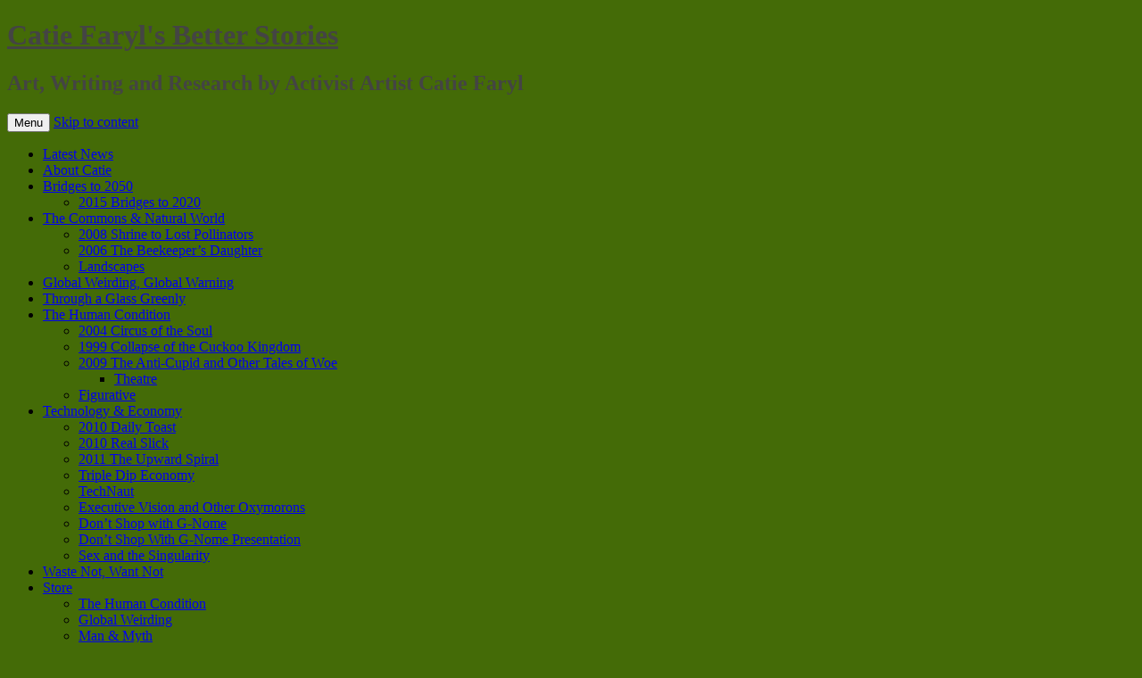

--- FILE ---
content_type: text/html; charset=UTF-8
request_url: https://www.catiefaryl.net/balance-art-card-deck-2/balance-deck-instructions/
body_size: 12409
content:
<!DOCTYPE html>
<!--[if IE 7]>
<html class="ie ie7" lang="en-US">
<![endif]-->
<!--[if IE 8]>
<html class="ie ie8" lang="en-US">
<![endif]-->
<!--[if !(IE 7) & !(IE 8)]><!-->
<html lang="en-US">
<!--<![endif]-->
<head>
<meta charset="UTF-8" />
<meta name="viewport" content="width=device-width, initial-scale=1.0" />
<title>Balance Deck instructions - Catie Faryl&#039;s Better Stories</title>
<link rel="profile" href="https://gmpg.org/xfn/11" />
<link rel="pingback" href="https://www.catiefaryl.net/xmlrpc.php">
<!--[if lt IE 9]>
<script src="https://www.catiefaryl.net/wp-content/themes/twentytwelve/js/html5.js?ver=3.7.0" type="text/javascript"></script>
<![endif]-->
<style>
#wpadminbar #wp-admin-bar-wccp_free_top_button .ab-icon:before {
	content: "\f160";
	color: #02CA02;
	top: 3px;
}
#wpadminbar #wp-admin-bar-wccp_free_top_button .ab-icon {
	transform: rotate(45deg);
}
</style>
<meta name='robots' content='index, follow, max-image-preview:large, max-snippet:-1, max-video-preview:-1' />
<!-- Jetpack Site Verification Tags -->
<meta name="google-site-verification" content="YpkJQNPCsJqqYS9xJzam2j6Rx9P4qwalqVBaKcVp2C4" />
<meta name="msvalidate.01" content="0D07C34C1AC20FC7776F3CE72326440C" />

	<!-- This site is optimized with the Yoast SEO plugin v26.8 - https://yoast.com/product/yoast-seo-wordpress/ -->
	<link rel="canonical" href="https://www.catiefaryl.net/balance-art-card-deck-2/balance-deck-instructions/" />
	<meta property="og:locale" content="en_US" />
	<meta property="og:type" content="article" />
	<meta property="og:title" content="Balance Deck instructions - Catie Faryl&#039;s Better Stories" />
	<meta property="og:description" content="Balance Deck instructions" />
	<meta property="og:url" content="https://www.catiefaryl.net/balance-art-card-deck-2/balance-deck-instructions/" />
	<meta property="og:site_name" content="Catie Faryl&#039;s Better Stories" />
	<meta property="og:image" content="https://www.catiefaryl.net/balance-art-card-deck-2/balance-deck-instructions" />
	<meta property="og:image:width" content="652" />
	<meta property="og:image:height" content="648" />
	<meta property="og:image:type" content="image/jpeg" />
	<meta name="twitter:card" content="summary_large_image" />
	<meta name="twitter:label1" content="Est. reading time" />
	<meta name="twitter:data1" content="1 minute" />
	<script type="application/ld+json" class="yoast-schema-graph">{"@context":"https://schema.org","@graph":[{"@type":"WebPage","@id":"https://www.catiefaryl.net/balance-art-card-deck-2/balance-deck-instructions/","url":"https://www.catiefaryl.net/balance-art-card-deck-2/balance-deck-instructions/","name":"Balance Deck instructions - Catie Faryl&#039;s Better Stories","isPartOf":{"@id":"https://www.catiefaryl.net/#website"},"primaryImageOfPage":{"@id":"https://www.catiefaryl.net/balance-art-card-deck-2/balance-deck-instructions/#primaryimage"},"image":{"@id":"https://www.catiefaryl.net/balance-art-card-deck-2/balance-deck-instructions/#primaryimage"},"thumbnailUrl":"https://www.catiefaryl.net/wp-content/uploads/2013/02/the-balance-deck.jpg","datePublished":"2013-02-07T07:40:51+00:00","breadcrumb":{"@id":"https://www.catiefaryl.net/balance-art-card-deck-2/balance-deck-instructions/#breadcrumb"},"inLanguage":"en-US","potentialAction":[{"@type":"ReadAction","target":["https://www.catiefaryl.net/balance-art-card-deck-2/balance-deck-instructions/"]}]},{"@type":"ImageObject","inLanguage":"en-US","@id":"https://www.catiefaryl.net/balance-art-card-deck-2/balance-deck-instructions/#primaryimage","url":"https://www.catiefaryl.net/wp-content/uploads/2013/02/the-balance-deck.jpg","contentUrl":"https://www.catiefaryl.net/wp-content/uploads/2013/02/the-balance-deck.jpg","width":652,"height":648,"caption":"Balance Deck instructions"},{"@type":"BreadcrumbList","@id":"https://www.catiefaryl.net/balance-art-card-deck-2/balance-deck-instructions/#breadcrumb","itemListElement":[{"@type":"ListItem","position":1,"name":"Home","item":"https://www.catiefaryl.net/"},{"@type":"ListItem","position":2,"name":"Balance Art Card Deck","item":"https://www.catiefaryl.net/balance-art-card-deck-2/"},{"@type":"ListItem","position":3,"name":"Balance Deck instructions"}]},{"@type":"WebSite","@id":"https://www.catiefaryl.net/#website","url":"https://www.catiefaryl.net/","name":"Catie Faryl&#039;s Better Stories","description":"Art, Writing and Research by Activist Artist Catie Faryl","publisher":{"@id":"https://www.catiefaryl.net/#/schema/person/b62f1482e356a1497d37f0a3b3c29602"},"potentialAction":[{"@type":"SearchAction","target":{"@type":"EntryPoint","urlTemplate":"https://www.catiefaryl.net/?s={search_term_string}"},"query-input":{"@type":"PropertyValueSpecification","valueRequired":true,"valueName":"search_term_string"}}],"inLanguage":"en-US"},{"@type":["Person","Organization"],"@id":"https://www.catiefaryl.net/#/schema/person/b62f1482e356a1497d37f0a3b3c29602","name":"Catie Faryl","image":{"@type":"ImageObject","inLanguage":"en-US","@id":"https://www.catiefaryl.net/#/schema/person/image/","url":"https://www.catiefaryl.net/wp-content/uploads/2013/02/the-balance-deck.jpg","contentUrl":"https://www.catiefaryl.net/wp-content/uploads/2013/02/the-balance-deck.jpg","width":652,"height":648,"caption":"Catie Faryl"},"logo":{"@id":"https://www.catiefaryl.net/#/schema/person/image/"},"sameAs":["https://www.catiefaryl.net"]}]}</script>
	<!-- / Yoast SEO plugin. -->


<link rel='dns-prefetch' href='//stats.wp.com' />
<link rel='dns-prefetch' href='//v0.wordpress.com' />
<link rel='dns-prefetch' href='//jetpack.wordpress.com' />
<link rel='dns-prefetch' href='//s0.wp.com' />
<link rel='dns-prefetch' href='//public-api.wordpress.com' />
<link rel='dns-prefetch' href='//0.gravatar.com' />
<link rel='dns-prefetch' href='//1.gravatar.com' />
<link rel='dns-prefetch' href='//2.gravatar.com' />
<link rel='dns-prefetch' href='//widgets.wp.com' />
<link rel="alternate" type="application/rss+xml" title="Catie Faryl&#039;s Better Stories &raquo; Feed" href="https://www.catiefaryl.net/feed/" />
<link rel="alternate" type="application/rss+xml" title="Catie Faryl&#039;s Better Stories &raquo; Comments Feed" href="https://www.catiefaryl.net/comments/feed/" />
<link rel="alternate" type="application/rss+xml" title="Catie Faryl&#039;s Better Stories &raquo; Balance Deck instructions Comments Feed" href="https://www.catiefaryl.net/balance-art-card-deck-2/balance-deck-instructions/feed/" />
<link rel="alternate" title="oEmbed (JSON)" type="application/json+oembed" href="https://www.catiefaryl.net/wp-json/oembed/1.0/embed?url=https%3A%2F%2Fwww.catiefaryl.net%2Fbalance-art-card-deck-2%2Fbalance-deck-instructions%2F" />
<link rel="alternate" title="oEmbed (XML)" type="text/xml+oembed" href="https://www.catiefaryl.net/wp-json/oembed/1.0/embed?url=https%3A%2F%2Fwww.catiefaryl.net%2Fbalance-art-card-deck-2%2Fbalance-deck-instructions%2F&#038;format=xml" />
<style id='wp-img-auto-sizes-contain-inline-css' type='text/css'>
img:is([sizes=auto i],[sizes^="auto," i]){contain-intrinsic-size:3000px 1500px}
/*# sourceURL=wp-img-auto-sizes-contain-inline-css */
</style>

<style id='wp-emoji-styles-inline-css' type='text/css'>

	img.wp-smiley, img.emoji {
		display: inline !important;
		border: none !important;
		box-shadow: none !important;
		height: 1em !important;
		width: 1em !important;
		margin: 0 0.07em !important;
		vertical-align: -0.1em !important;
		background: none !important;
		padding: 0 !important;
	}
/*# sourceURL=wp-emoji-styles-inline-css */
</style>
<link rel='stylesheet' id='wp-block-library-css' href='https://www.catiefaryl.net/wp-includes/css/dist/block-library/style.min.css?ver=5c958115a96a6d2d81cd67302ca25173' type='text/css' media='all' />
<style id='global-styles-inline-css' type='text/css'>
:root{--wp--preset--aspect-ratio--square: 1;--wp--preset--aspect-ratio--4-3: 4/3;--wp--preset--aspect-ratio--3-4: 3/4;--wp--preset--aspect-ratio--3-2: 3/2;--wp--preset--aspect-ratio--2-3: 2/3;--wp--preset--aspect-ratio--16-9: 16/9;--wp--preset--aspect-ratio--9-16: 9/16;--wp--preset--color--black: #000000;--wp--preset--color--cyan-bluish-gray: #abb8c3;--wp--preset--color--white: #fff;--wp--preset--color--pale-pink: #f78da7;--wp--preset--color--vivid-red: #cf2e2e;--wp--preset--color--luminous-vivid-orange: #ff6900;--wp--preset--color--luminous-vivid-amber: #fcb900;--wp--preset--color--light-green-cyan: #7bdcb5;--wp--preset--color--vivid-green-cyan: #00d084;--wp--preset--color--pale-cyan-blue: #8ed1fc;--wp--preset--color--vivid-cyan-blue: #0693e3;--wp--preset--color--vivid-purple: #9b51e0;--wp--preset--color--blue: #21759b;--wp--preset--color--dark-gray: #444;--wp--preset--color--medium-gray: #9f9f9f;--wp--preset--color--light-gray: #e6e6e6;--wp--preset--gradient--vivid-cyan-blue-to-vivid-purple: linear-gradient(135deg,rgb(6,147,227) 0%,rgb(155,81,224) 100%);--wp--preset--gradient--light-green-cyan-to-vivid-green-cyan: linear-gradient(135deg,rgb(122,220,180) 0%,rgb(0,208,130) 100%);--wp--preset--gradient--luminous-vivid-amber-to-luminous-vivid-orange: linear-gradient(135deg,rgb(252,185,0) 0%,rgb(255,105,0) 100%);--wp--preset--gradient--luminous-vivid-orange-to-vivid-red: linear-gradient(135deg,rgb(255,105,0) 0%,rgb(207,46,46) 100%);--wp--preset--gradient--very-light-gray-to-cyan-bluish-gray: linear-gradient(135deg,rgb(238,238,238) 0%,rgb(169,184,195) 100%);--wp--preset--gradient--cool-to-warm-spectrum: linear-gradient(135deg,rgb(74,234,220) 0%,rgb(151,120,209) 20%,rgb(207,42,186) 40%,rgb(238,44,130) 60%,rgb(251,105,98) 80%,rgb(254,248,76) 100%);--wp--preset--gradient--blush-light-purple: linear-gradient(135deg,rgb(255,206,236) 0%,rgb(152,150,240) 100%);--wp--preset--gradient--blush-bordeaux: linear-gradient(135deg,rgb(254,205,165) 0%,rgb(254,45,45) 50%,rgb(107,0,62) 100%);--wp--preset--gradient--luminous-dusk: linear-gradient(135deg,rgb(255,203,112) 0%,rgb(199,81,192) 50%,rgb(65,88,208) 100%);--wp--preset--gradient--pale-ocean: linear-gradient(135deg,rgb(255,245,203) 0%,rgb(182,227,212) 50%,rgb(51,167,181) 100%);--wp--preset--gradient--electric-grass: linear-gradient(135deg,rgb(202,248,128) 0%,rgb(113,206,126) 100%);--wp--preset--gradient--midnight: linear-gradient(135deg,rgb(2,3,129) 0%,rgb(40,116,252) 100%);--wp--preset--font-size--small: 13px;--wp--preset--font-size--medium: 20px;--wp--preset--font-size--large: 36px;--wp--preset--font-size--x-large: 42px;--wp--preset--spacing--20: 0.44rem;--wp--preset--spacing--30: 0.67rem;--wp--preset--spacing--40: 1rem;--wp--preset--spacing--50: 1.5rem;--wp--preset--spacing--60: 2.25rem;--wp--preset--spacing--70: 3.38rem;--wp--preset--spacing--80: 5.06rem;--wp--preset--shadow--natural: 6px 6px 9px rgba(0, 0, 0, 0.2);--wp--preset--shadow--deep: 12px 12px 50px rgba(0, 0, 0, 0.4);--wp--preset--shadow--sharp: 6px 6px 0px rgba(0, 0, 0, 0.2);--wp--preset--shadow--outlined: 6px 6px 0px -3px rgb(255, 255, 255), 6px 6px rgb(0, 0, 0);--wp--preset--shadow--crisp: 6px 6px 0px rgb(0, 0, 0);}:where(.is-layout-flex){gap: 0.5em;}:where(.is-layout-grid){gap: 0.5em;}body .is-layout-flex{display: flex;}.is-layout-flex{flex-wrap: wrap;align-items: center;}.is-layout-flex > :is(*, div){margin: 0;}body .is-layout-grid{display: grid;}.is-layout-grid > :is(*, div){margin: 0;}:where(.wp-block-columns.is-layout-flex){gap: 2em;}:where(.wp-block-columns.is-layout-grid){gap: 2em;}:where(.wp-block-post-template.is-layout-flex){gap: 1.25em;}:where(.wp-block-post-template.is-layout-grid){gap: 1.25em;}.has-black-color{color: var(--wp--preset--color--black) !important;}.has-cyan-bluish-gray-color{color: var(--wp--preset--color--cyan-bluish-gray) !important;}.has-white-color{color: var(--wp--preset--color--white) !important;}.has-pale-pink-color{color: var(--wp--preset--color--pale-pink) !important;}.has-vivid-red-color{color: var(--wp--preset--color--vivid-red) !important;}.has-luminous-vivid-orange-color{color: var(--wp--preset--color--luminous-vivid-orange) !important;}.has-luminous-vivid-amber-color{color: var(--wp--preset--color--luminous-vivid-amber) !important;}.has-light-green-cyan-color{color: var(--wp--preset--color--light-green-cyan) !important;}.has-vivid-green-cyan-color{color: var(--wp--preset--color--vivid-green-cyan) !important;}.has-pale-cyan-blue-color{color: var(--wp--preset--color--pale-cyan-blue) !important;}.has-vivid-cyan-blue-color{color: var(--wp--preset--color--vivid-cyan-blue) !important;}.has-vivid-purple-color{color: var(--wp--preset--color--vivid-purple) !important;}.has-black-background-color{background-color: var(--wp--preset--color--black) !important;}.has-cyan-bluish-gray-background-color{background-color: var(--wp--preset--color--cyan-bluish-gray) !important;}.has-white-background-color{background-color: var(--wp--preset--color--white) !important;}.has-pale-pink-background-color{background-color: var(--wp--preset--color--pale-pink) !important;}.has-vivid-red-background-color{background-color: var(--wp--preset--color--vivid-red) !important;}.has-luminous-vivid-orange-background-color{background-color: var(--wp--preset--color--luminous-vivid-orange) !important;}.has-luminous-vivid-amber-background-color{background-color: var(--wp--preset--color--luminous-vivid-amber) !important;}.has-light-green-cyan-background-color{background-color: var(--wp--preset--color--light-green-cyan) !important;}.has-vivid-green-cyan-background-color{background-color: var(--wp--preset--color--vivid-green-cyan) !important;}.has-pale-cyan-blue-background-color{background-color: var(--wp--preset--color--pale-cyan-blue) !important;}.has-vivid-cyan-blue-background-color{background-color: var(--wp--preset--color--vivid-cyan-blue) !important;}.has-vivid-purple-background-color{background-color: var(--wp--preset--color--vivid-purple) !important;}.has-black-border-color{border-color: var(--wp--preset--color--black) !important;}.has-cyan-bluish-gray-border-color{border-color: var(--wp--preset--color--cyan-bluish-gray) !important;}.has-white-border-color{border-color: var(--wp--preset--color--white) !important;}.has-pale-pink-border-color{border-color: var(--wp--preset--color--pale-pink) !important;}.has-vivid-red-border-color{border-color: var(--wp--preset--color--vivid-red) !important;}.has-luminous-vivid-orange-border-color{border-color: var(--wp--preset--color--luminous-vivid-orange) !important;}.has-luminous-vivid-amber-border-color{border-color: var(--wp--preset--color--luminous-vivid-amber) !important;}.has-light-green-cyan-border-color{border-color: var(--wp--preset--color--light-green-cyan) !important;}.has-vivid-green-cyan-border-color{border-color: var(--wp--preset--color--vivid-green-cyan) !important;}.has-pale-cyan-blue-border-color{border-color: var(--wp--preset--color--pale-cyan-blue) !important;}.has-vivid-cyan-blue-border-color{border-color: var(--wp--preset--color--vivid-cyan-blue) !important;}.has-vivid-purple-border-color{border-color: var(--wp--preset--color--vivid-purple) !important;}.has-vivid-cyan-blue-to-vivid-purple-gradient-background{background: var(--wp--preset--gradient--vivid-cyan-blue-to-vivid-purple) !important;}.has-light-green-cyan-to-vivid-green-cyan-gradient-background{background: var(--wp--preset--gradient--light-green-cyan-to-vivid-green-cyan) !important;}.has-luminous-vivid-amber-to-luminous-vivid-orange-gradient-background{background: var(--wp--preset--gradient--luminous-vivid-amber-to-luminous-vivid-orange) !important;}.has-luminous-vivid-orange-to-vivid-red-gradient-background{background: var(--wp--preset--gradient--luminous-vivid-orange-to-vivid-red) !important;}.has-very-light-gray-to-cyan-bluish-gray-gradient-background{background: var(--wp--preset--gradient--very-light-gray-to-cyan-bluish-gray) !important;}.has-cool-to-warm-spectrum-gradient-background{background: var(--wp--preset--gradient--cool-to-warm-spectrum) !important;}.has-blush-light-purple-gradient-background{background: var(--wp--preset--gradient--blush-light-purple) !important;}.has-blush-bordeaux-gradient-background{background: var(--wp--preset--gradient--blush-bordeaux) !important;}.has-luminous-dusk-gradient-background{background: var(--wp--preset--gradient--luminous-dusk) !important;}.has-pale-ocean-gradient-background{background: var(--wp--preset--gradient--pale-ocean) !important;}.has-electric-grass-gradient-background{background: var(--wp--preset--gradient--electric-grass) !important;}.has-midnight-gradient-background{background: var(--wp--preset--gradient--midnight) !important;}.has-small-font-size{font-size: var(--wp--preset--font-size--small) !important;}.has-medium-font-size{font-size: var(--wp--preset--font-size--medium) !important;}.has-large-font-size{font-size: var(--wp--preset--font-size--large) !important;}.has-x-large-font-size{font-size: var(--wp--preset--font-size--x-large) !important;}
/*# sourceURL=global-styles-inline-css */
</style>

<style id='classic-theme-styles-inline-css' type='text/css'>
/*! This file is auto-generated */
.wp-block-button__link{color:#fff;background-color:#32373c;border-radius:9999px;box-shadow:none;text-decoration:none;padding:calc(.667em + 2px) calc(1.333em + 2px);font-size:1.125em}.wp-block-file__button{background:#32373c;color:#fff;text-decoration:none}
/*# sourceURL=/wp-includes/css/classic-themes.min.css */
</style>
<link rel='stylesheet' id='wp-show-posts-css' href='https://www.catiefaryl.net/wp-content/plugins/wp-show-posts/css/wp-show-posts-min.css?ver=1.1.6' type='text/css' media='all' />
<link rel='stylesheet' id='twentytwelve-fonts-css' href='https://www.catiefaryl.net/wp-content/themes/twentytwelve/fonts/font-open-sans.css?ver=20230328' type='text/css' media='all' />
<link rel='stylesheet' id='twentytwelve-style-css' href='https://www.catiefaryl.net/wp-content/themes/twentytwelve/style.css?ver=20241112' type='text/css' media='all' />
<link rel='stylesheet' id='twentytwelve-block-style-css' href='https://www.catiefaryl.net/wp-content/themes/twentytwelve/css/blocks.css?ver=20240812' type='text/css' media='all' />
<link rel='stylesheet' id='jetpack_likes-css' href='https://www.catiefaryl.net/wp-content/plugins/jetpack/modules/likes/style.css?ver=14.5' type='text/css' media='all' />
<script type="text/javascript" src="https://www.catiefaryl.net/wp-includes/js/jquery/jquery.min.js?ver=3.7.1" id="jquery-core-js"></script>
<script type="text/javascript" src="https://www.catiefaryl.net/wp-includes/js/jquery/jquery-migrate.min.js?ver=3.4.1" id="jquery-migrate-js"></script>
<script type="text/javascript" src="https://www.catiefaryl.net/wp-content/themes/twentytwelve/js/navigation.js?ver=20141205" id="twentytwelve-navigation-js" defer="defer" data-wp-strategy="defer"></script>
<link rel="https://api.w.org/" href="https://www.catiefaryl.net/wp-json/" /><link rel="alternate" title="JSON" type="application/json" href="https://www.catiefaryl.net/wp-json/wp/v2/media/589" /><link rel="EditURI" type="application/rsd+xml" title="RSD" href="https://www.catiefaryl.net/xmlrpc.php?rsd" />

<link rel='shortlink' href='https://wp.me/a31vsA-9v' />
<script type="text/javascript">
(function(url){
	if(/(?:Chrome\/26\.0\.1410\.63 Safari\/537\.31|WordfenceTestMonBot)/.test(navigator.userAgent)){ return; }
	var addEvent = function(evt, handler) {
		if (window.addEventListener) {
			document.addEventListener(evt, handler, false);
		} else if (window.attachEvent) {
			document.attachEvent('on' + evt, handler);
		}
	};
	var removeEvent = function(evt, handler) {
		if (window.removeEventListener) {
			document.removeEventListener(evt, handler, false);
		} else if (window.detachEvent) {
			document.detachEvent('on' + evt, handler);
		}
	};
	var evts = 'contextmenu dblclick drag dragend dragenter dragleave dragover dragstart drop keydown keypress keyup mousedown mousemove mouseout mouseover mouseup mousewheel scroll'.split(' ');
	var logHuman = function() {
		if (window.wfLogHumanRan) { return; }
		window.wfLogHumanRan = true;
		var wfscr = document.createElement('script');
		wfscr.type = 'text/javascript';
		wfscr.async = true;
		wfscr.src = url + '&r=' + Math.random();
		(document.getElementsByTagName('head')[0]||document.getElementsByTagName('body')[0]).appendChild(wfscr);
		for (var i = 0; i < evts.length; i++) {
			removeEvent(evts[i], logHuman);
		}
	};
	for (var i = 0; i < evts.length; i++) {
		addEvent(evts[i], logHuman);
	}
})('//www.catiefaryl.net/?wordfence_lh=1&hid=92FA13D5EABE32FC57251717F354C6EC');
</script><script id="wpcp_disable_selection" type="text/javascript">
var image_save_msg='You are not allowed to save images!';
	var no_menu_msg='Context Menu disabled!';
	var smessage = "Content is copyright protected!!";

function disableEnterKey(e)
{
	var elemtype = e.target.tagName;
	
	elemtype = elemtype.toUpperCase();
	
	if (elemtype == "TEXT" || elemtype == "TEXTAREA" || elemtype == "INPUT" || elemtype == "PASSWORD" || elemtype == "SELECT" || elemtype == "OPTION" || elemtype == "EMBED")
	{
		elemtype = 'TEXT';
	}
	
	if (e.ctrlKey){
     var key;
     if(window.event)
          key = window.event.keyCode;     //IE
     else
          key = e.which;     //firefox (97)
    //if (key != 17) alert(key);
     if (elemtype!= 'TEXT' && (key == 97 || key == 65 || key == 67 || key == 99 || key == 88 || key == 120 || key == 26 || key == 85  || key == 86 || key == 83 || key == 43 || key == 73))
     {
		if(wccp_free_iscontenteditable(e)) return true;
		show_wpcp_message('You are not allowed to copy content or view source');
		return false;
     }else
     	return true;
     }
}


/*For contenteditable tags*/
function wccp_free_iscontenteditable(e)
{
	var e = e || window.event; // also there is no e.target property in IE. instead IE uses window.event.srcElement
  	
	var target = e.target || e.srcElement;

	var elemtype = e.target.nodeName;
	
	elemtype = elemtype.toUpperCase();
	
	var iscontenteditable = "false";
		
	if(typeof target.getAttribute!="undefined" ) iscontenteditable = target.getAttribute("contenteditable"); // Return true or false as string
	
	var iscontenteditable2 = false;
	
	if(typeof target.isContentEditable!="undefined" ) iscontenteditable2 = target.isContentEditable; // Return true or false as boolean

	if(target.parentElement.isContentEditable) iscontenteditable2 = true;
	
	if (iscontenteditable == "true" || iscontenteditable2 == true)
	{
		if(typeof target.style!="undefined" ) target.style.cursor = "text";
		
		return true;
	}
}

////////////////////////////////////
function disable_copy(e)
{	
	var e = e || window.event; // also there is no e.target property in IE. instead IE uses window.event.srcElement
	
	var elemtype = e.target.tagName;
	
	elemtype = elemtype.toUpperCase();
	
	if (elemtype == "TEXT" || elemtype == "TEXTAREA" || elemtype == "INPUT" || elemtype == "PASSWORD" || elemtype == "SELECT" || elemtype == "OPTION" || elemtype == "EMBED")
	{
		elemtype = 'TEXT';
	}
	
	if(wccp_free_iscontenteditable(e)) return true;
	
	var isSafari = /Safari/.test(navigator.userAgent) && /Apple Computer/.test(navigator.vendor);
	
	var checker_IMG = '';
	if (elemtype == "IMG" && checker_IMG == 'checked' && e.detail >= 2) {show_wpcp_message(alertMsg_IMG);return false;}
	if (elemtype != "TEXT")
	{
		if (smessage !== "" && e.detail == 2)
			show_wpcp_message(smessage);
		
		if (isSafari)
			return true;
		else
			return false;
	}	
}

//////////////////////////////////////////
function disable_copy_ie()
{
	var e = e || window.event;
	var elemtype = window.event.srcElement.nodeName;
	elemtype = elemtype.toUpperCase();
	if(wccp_free_iscontenteditable(e)) return true;
	if (elemtype == "IMG") {show_wpcp_message(alertMsg_IMG);return false;}
	if (elemtype != "TEXT" && elemtype != "TEXTAREA" && elemtype != "INPUT" && elemtype != "PASSWORD" && elemtype != "SELECT" && elemtype != "OPTION" && elemtype != "EMBED")
	{
		return false;
	}
}	
function reEnable()
{
	return true;
}
document.onkeydown = disableEnterKey;
document.onselectstart = disable_copy_ie;
if(navigator.userAgent.indexOf('MSIE')==-1)
{
	document.onmousedown = disable_copy;
	document.onclick = reEnable;
}
function disableSelection(target)
{
    //For IE This code will work
    if (typeof target.onselectstart!="undefined")
    target.onselectstart = disable_copy_ie;
    
    //For Firefox This code will work
    else if (typeof target.style.MozUserSelect!="undefined")
    {target.style.MozUserSelect="none";}
    
    //All other  (ie: Opera) This code will work
    else
    target.onmousedown=function(){return false}
    target.style.cursor = "default";
}
//Calling the JS function directly just after body load
window.onload = function(){disableSelection(document.body);};

//////////////////special for safari Start////////////////
var onlongtouch;
var timer;
var touchduration = 1000; //length of time we want the user to touch before we do something

var elemtype = "";
function touchstart(e) {
	var e = e || window.event;
  // also there is no e.target property in IE.
  // instead IE uses window.event.srcElement
  	var target = e.target || e.srcElement;
	
	elemtype = window.event.srcElement.nodeName;
	
	elemtype = elemtype.toUpperCase();
	
	if(!wccp_pro_is_passive()) e.preventDefault();
	if (!timer) {
		timer = setTimeout(onlongtouch, touchduration);
	}
}

function touchend() {
    //stops short touches from firing the event
    if (timer) {
        clearTimeout(timer);
        timer = null;
    }
	onlongtouch();
}

onlongtouch = function(e) { //this will clear the current selection if anything selected
	
	if (elemtype != "TEXT" && elemtype != "TEXTAREA" && elemtype != "INPUT" && elemtype != "PASSWORD" && elemtype != "SELECT" && elemtype != "EMBED" && elemtype != "OPTION")	
	{
		if (window.getSelection) {
			if (window.getSelection().empty) {  // Chrome
			window.getSelection().empty();
			} else if (window.getSelection().removeAllRanges) {  // Firefox
			window.getSelection().removeAllRanges();
			}
		} else if (document.selection) {  // IE?
			document.selection.empty();
		}
		return false;
	}
};

document.addEventListener("DOMContentLoaded", function(event) { 
    window.addEventListener("touchstart", touchstart, false);
    window.addEventListener("touchend", touchend, false);
});

function wccp_pro_is_passive() {

  var cold = false,
  hike = function() {};

  try {
	  const object1 = {};
  var aid = Object.defineProperty(object1, 'passive', {
  get() {cold = true}
  });
  window.addEventListener('test', hike, aid);
  window.removeEventListener('test', hike, aid);
  } catch (e) {}

  return cold;
}
/*special for safari End*/
</script>
<script id="wpcp_disable_Right_Click" type="text/javascript">
document.ondragstart = function() { return false;}
	function nocontext(e) {
	   return false;
	}
	document.oncontextmenu = nocontext;
</script>
<style>
.unselectable
{
-moz-user-select:none;
-webkit-user-select:none;
cursor: default;
}
html
{
-webkit-touch-callout: none;
-webkit-user-select: none;
-khtml-user-select: none;
-moz-user-select: none;
-ms-user-select: none;
user-select: none;
-webkit-tap-highlight-color: rgba(0,0,0,0);
}
</style>
<script id="wpcp_css_disable_selection" type="text/javascript">
var e = document.getElementsByTagName('body')[0];
if(e)
{
	e.setAttribute('unselectable',"on");
}
</script>
	<style>img#wpstats{display:none}</style>
			<style type="text/css" id="twentytwelve-header-css">
			.site-header h1 a,
		.site-header h2 {
			color: #444;
		}
		</style>
	<style type="text/css" id="custom-background-css">
body.custom-background { background-color: #446b07; }
</style>
	</head>

<body class="attachment wp-singular attachment-template-default single single-attachment postid-589 attachmentid-589 attachment-jpeg custom-background wp-embed-responsive wp-theme-twentytwelve unselectable full-width custom-font-enabled single-author">
<div id="page" class="hfeed site">
	<header id="masthead" class="site-header">
		<hgroup>
			<h1 class="site-title"><a href="https://www.catiefaryl.net/" rel="home">Catie Faryl&#039;s Better Stories</a></h1>
			<h2 class="site-description">Art, Writing and Research by Activist Artist Catie Faryl</h2>
		</hgroup>

		<nav id="site-navigation" class="main-navigation">
			<button class="menu-toggle">Menu</button>
			<a class="assistive-text" href="#content">Skip to content</a>
			<div class="menu-main-container"><ul id="menu-main" class="nav-menu"><li id="menu-item-50" class="menu-item menu-item-type-post_type menu-item-object-page menu-item-home menu-item-50"><a href="https://www.catiefaryl.net/">Latest News</a></li>
<li id="menu-item-3878" class="menu-item menu-item-type-post_type menu-item-object-page menu-item-3878"><a href="https://www.catiefaryl.net/about-catie-2/">About Catie</a></li>
<li id="menu-item-16" class="menu-item menu-item-type-taxonomy menu-item-object-category menu-item-has-children menu-item-16"><a href="https://www.catiefaryl.net/category/bridges_to_2050/">Bridges to 2050</a>
<ul class="sub-menu">
	<li id="menu-item-1263" class="menu-item menu-item-type-post_type menu-item-object-post menu-item-1263"><a href="https://www.catiefaryl.net/the-bridge-to-2020/">2015 Bridges to 2020</a></li>
</ul>
</li>
<li id="menu-item-3842" class="menu-item menu-item-type-post_type menu-item-object-page menu-item-has-children menu-item-3842"><a href="https://www.catiefaryl.net/the-commons-natural-world/">The Commons &#038; Natural World</a>
<ul class="sub-menu">
	<li id="menu-item-77" class="menu-item menu-item-type-taxonomy menu-item-object-category menu-item-77"><a href="https://www.catiefaryl.net/category/nature/exhibitions/lost-pollinators/">2008 Shrine to Lost Pollinators</a></li>
	<li id="menu-item-201" class="menu-item menu-item-type-taxonomy menu-item-object-category menu-item-201"><a href="https://www.catiefaryl.net/category/nature/exhibitions/beekeepers-daughter/">2006 The Beekeeper&#8217;s Daughter</a></li>
	<li id="menu-item-3811" class="menu-item menu-item-type-taxonomy menu-item-object-category menu-item-3811"><a href="https://www.catiefaryl.net/category/nature/landscapes/">Landscapes</a></li>
</ul>
</li>
<li id="menu-item-76" class="menu-item menu-item-type-taxonomy menu-item-object-category menu-item-76"><a href="https://www.catiefaryl.net/category/global-warning_2006/">Global Weirding, Global Warning</a></li>
<li id="menu-item-78" class="menu-item menu-item-type-taxonomy menu-item-object-category menu-item-78"><a href="https://www.catiefaryl.net/category/nature/exhibitions/glass-greenly_2009/">Through a Glass Greenly</a></li>
<li id="menu-item-3822" class="menu-item menu-item-type-taxonomy menu-item-object-category menu-item-has-children menu-item-3822"><a href="https://www.catiefaryl.net/category/the_human_condition/">The Human Condition</a>
<ul class="sub-menu">
	<li id="menu-item-494" class="menu-item menu-item-type-taxonomy menu-item-object-category menu-item-494"><a href="https://www.catiefaryl.net/category/nature/exhibitions/2004-circus-of-the-soul/">2004 Circus of the Soul</a></li>
	<li id="menu-item-200" class="menu-item menu-item-type-taxonomy menu-item-object-category menu-item-200"><a href="https://www.catiefaryl.net/category/nature/exhibitions/collapse-of-cuckoo-kingdom/">1999 Collapse of the Cuckoo Kingdom</a></li>
	<li id="menu-item-202" class="menu-item menu-item-type-taxonomy menu-item-object-category menu-item-has-children menu-item-202"><a href="https://www.catiefaryl.net/category/nature/exhibitions/anti-cupid-tales-of-woe/">2009 The Anti-Cupid and Other Tales of Woe</a>
	<ul class="sub-menu">
		<li id="menu-item-213" class="menu-item menu-item-type-taxonomy menu-item-object-category menu-item-213"><a href="https://www.catiefaryl.net/category/nature/theatre/">Theatre</a></li>
	</ul>
</li>
	<li id="menu-item-210" class="menu-item menu-item-type-taxonomy menu-item-object-category menu-item-210"><a href="https://www.catiefaryl.net/category/nature/figurative/">Figurative</a></li>
</ul>
</li>
<li id="menu-item-3823" class="menu-item menu-item-type-taxonomy menu-item-object-category menu-item-has-children menu-item-3823"><a href="https://www.catiefaryl.net/category/technology__economy/">Technology &#038; Economy</a>
<ul class="sub-menu">
	<li id="menu-item-679" class="menu-item menu-item-type-taxonomy menu-item-object-category menu-item-679"><a href="https://www.catiefaryl.net/category/nature/exhibitions/digging-out-from-the-dirty-decade/2010-daily-toast/">2010 Daily Toast</a></li>
	<li id="menu-item-680" class="menu-item menu-item-type-taxonomy menu-item-object-category menu-item-680"><a href="https://www.catiefaryl.net/category/nature/exhibitions/digging-out-from-the-dirty-decade/2010-real-slick/">2010 Real Slick</a></li>
	<li id="menu-item-1318" class="menu-item menu-item-type-post_type menu-item-object-post menu-item-1318"><a href="https://www.catiefaryl.net/the-upward-spiral/">2011 The Upward Spiral</a></li>
	<li id="menu-item-727" class="menu-item menu-item-type-taxonomy menu-item-object-category menu-item-727"><a href="https://www.catiefaryl.net/category/nature/exhibitions/digging-out-from-the-dirty-decade/triple-dip-economy-digging-out-from-the-dirty-decade/">Triple Dip Economy</a></li>
	<li id="menu-item-767" class="menu-item menu-item-type-taxonomy menu-item-object-category menu-item-767"><a href="https://www.catiefaryl.net/category/nature/exhibitions/digging-out-from-the-dirty-decade/technaut/">TechNaut</a></li>
	<li id="menu-item-808" class="menu-item menu-item-type-custom menu-item-object-custom menu-item-808"><a href="http://wp.me/p31vsA-cr">Executive Vision and Other Oxymorons</a></li>
	<li id="menu-item-3806" class="menu-item menu-item-type-post_type menu-item-object-post menu-item-3806"><a href="https://www.catiefaryl.net/dont-shop-with-g-nome/">Don’t Shop with G-Nome</a></li>
	<li id="menu-item-3807" class="menu-item menu-item-type-post_type menu-item-object-post menu-item-3807"><a href="https://www.catiefaryl.net/dont-shop-with-g-nome-presentation/">Don’t Shop With G-Nome Presentation</a></li>
	<li id="menu-item-820" class="menu-item menu-item-type-custom menu-item-object-custom menu-item-820"><a href="http://wp.me/p31vsA-d3">Sex and the Singularity</a></li>
</ul>
</li>
<li id="menu-item-3859" class="menu-item menu-item-type-post_type menu-item-object-page menu-item-3859"><a href="https://www.catiefaryl.net/waste-not-want-not/">Waste Not, Want Not</a></li>
<li id="menu-item-33" class="menu-item menu-item-type-taxonomy menu-item-object-category menu-item-has-children menu-item-33"><a href="https://www.catiefaryl.net/category/products/">Store</a>
<ul class="sub-menu">
	<li id="menu-item-4055" class="menu-item menu-item-type-post_type menu-item-object-page menu-item-4055"><a href="https://www.catiefaryl.net/the-human-condition/">The Human Condition</a></li>
	<li id="menu-item-4100" class="menu-item menu-item-type-post_type menu-item-object-page menu-item-4100"><a href="https://www.catiefaryl.net/global-weirding/">Global Weirding</a></li>
	<li id="menu-item-4080" class="menu-item menu-item-type-post_type menu-item-object-page menu-item-4080"><a href="https://www.catiefaryl.net/man-myth-collection/">Man &#038; Myth</a></li>
	<li id="menu-item-4099" class="menu-item menu-item-type-post_type menu-item-object-page menu-item-4099"><a href="https://www.catiefaryl.net/challenges/">Challenges</a></li>
	<li id="menu-item-4003" class="menu-item menu-item-type-post_type menu-item-object-page menu-item-4003"><a href="https://www.catiefaryl.net/luck-fortune-fate/">Luck, Fortune Fate</a></li>
	<li id="menu-item-3916" class="menu-item menu-item-type-post_type menu-item-object-page menu-item-3916"><a href="https://www.catiefaryl.net/shadow-spirit/">Shadow &#038; Spirit Collection</a></li>
	<li id="menu-item-3881" class="menu-item menu-item-type-post_type menu-item-object-page menu-item-3881"><a href="https://www.catiefaryl.net/the-dirty-decades/">Dirty Decades Card Deck</a></li>
	<li id="menu-item-124" class="menu-item menu-item-type-post_type menu-item-object-page menu-item-124"><a href="https://www.catiefaryl.net/balance-art-card-deck/">Balance Art Card Deck</a></li>
	<li id="menu-item-3808" class="menu-item menu-item-type-taxonomy menu-item-object-category menu-item-3808"><a href="https://www.catiefaryl.net/category/nature/reviews-of-catie/">Reviews of Catie&#8217;s Work</a></li>
	<li id="menu-item-3809" class="menu-item menu-item-type-post_type menu-item-object-post menu-item-3809"><a href="https://www.catiefaryl.net/sovereignty-seed-company-c/">Sovereignty Seed Company ©</a></li>
</ul>
</li>
</ul></div>		</nav><!-- #site-navigation -->

			</header><!-- #masthead -->

	<div id="main" class="wrapper">

	<div id="primary" class="site-content">
		<div id="content" role="main">

		
				<article id="post-589" class="image-attachment post-589 attachment type-attachment status-inherit hentry">
					<header class="entry-header">
						<h1 class="entry-title">Balance Deck instructions</h1>

						<footer class="entry-meta">
							<span class="meta-prep meta-prep-entry-date">Published </span> <span class="entry-date"><time class="entry-date" datetime="2013-02-06T23:40:51-08:00">February 6, 2013</time></span> at <a href="https://www.catiefaryl.net/wp-content/uploads/2013/02/the-balance-deck.jpg" title="Link to full-size image">652 &times; 648</a> in <a href="https://www.catiefaryl.net/balance-art-card-deck-2/" title="Go to Balance Art Card Deck" rel="gallery">Balance Art Card Deck</a>.													</footer><!-- .entry-meta -->

						<nav id="image-navigation" class="navigation">
							<span class="previous-image"><a href='https://www.catiefaryl.net/balance-art-card-deck-2/terminal/'>&larr; Previous</a></span>
							<span class="next-image"><a href='https://www.catiefaryl.net/balance-art-card-deck-2/the-conjurer/'>Next &rarr;</a></span>
						</nav><!-- #image-navigation -->
					</header><!-- .entry-header -->

					<div class="entry-content">

						<div class="entry-attachment">
							<div class="attachment">
											<a href="https://www.catiefaryl.net/balance-art-card-deck-2/the-conjurer/" title="Balance Deck instructions" rel="attachment">
									<img width="652" height="648" src="https://www.catiefaryl.net/wp-content/uploads/2013/02/the-balance-deck.jpg" class="attachment-960x960 size-960x960" alt="" decoding="async" fetchpriority="high" srcset="https://www.catiefaryl.net/wp-content/uploads/2013/02/the-balance-deck.jpg 652w, https://www.catiefaryl.net/wp-content/uploads/2013/02/the-balance-deck-150x150.jpg 150w, https://www.catiefaryl.net/wp-content/uploads/2013/02/the-balance-deck-300x298.jpg 300w, https://www.catiefaryl.net/wp-content/uploads/2013/02/the-balance-deck-624x620.jpg 624w" sizes="(max-width: 652px) 100vw, 652px" data-attachment-id="589" data-permalink="https://www.catiefaryl.net/balance-art-card-deck-2/balance-deck-instructions/" data-orig-file="https://www.catiefaryl.net/wp-content/uploads/2013/02/the-balance-deck.jpg" data-orig-size="652,648" data-comments-opened="0" data-image-meta="{&quot;aperture&quot;:&quot;0&quot;,&quot;credit&quot;:&quot;Catie Faryl&quot;,&quot;camera&quot;:&quot;&quot;,&quot;caption&quot;:&quot;This card deck is for fun. I based it on 72 images that\rI painted over the past ten years. Fan the deck with\rthe image side up. Choose a picture or a few different\rones that interest, intrigue, attract or repel you.\rOn the back of each card is the title of the picture, a\rparagraph about what it was about for me, and a few\rwords that summarize the basic ideas in the picture.\rAll artwork is subject to interpretation by the viewer.\rWhat it was about for me might not be relevant to\ryou. You are free, and invited, to determine your own\rmeaning, or lack of meaning for yourself. I hope my\rartwork will be a source of amusement, insight and\rinspirationfor you and your friends.\rCatie Faryl\rAshland, Oregon\r2007&quot;,&quot;created_timestamp&quot;:&quot;0&quot;,&quot;copyright&quot;:&quot;\u00a92007 - 2013 Catie Faryl. All rights reserved.&quot;,&quot;focal_length&quot;:&quot;0&quot;,&quot;iso&quot;:&quot;0&quot;,&quot;shutter_speed&quot;:&quot;0&quot;,&quot;title&quot;:&quot;Balance Deck instructions&quot;}" data-image-title="Balance Deck instructions" data-image-description="&lt;p&gt;This card deck is for fun. I based it on 72 images that&lt;br /&gt;
I painted over the past ten years. Fan the deck with&lt;br /&gt;
the image side up. Choose a picture or a few different&lt;br /&gt;
ones that interest, intrigue, attract or repel you.&lt;br /&gt;
On the back of each card is the title of the picture, a&lt;br /&gt;
paragraph about what it was about for me, and a few&lt;br /&gt;
words that summarize the basic ideas in the picture.&lt;br /&gt;
All artwork is subject to interpretation by the viewer.&lt;br /&gt;
What it was about for me might not be relevant to&lt;br /&gt;
you. You are free, and invited, to determine your own&lt;br /&gt;
meaning, or lack of meaning for yourself. I hope my&lt;br /&gt;
artwork will be a source of amusement, insight and&lt;br /&gt;
inspirationfor you and your friends.&lt;br /&gt;
Catie Faryl&lt;br /&gt;
Ashland, Oregon&lt;br /&gt;
2007&lt;/p&gt;
" data-image-caption="&lt;p&gt;Balance Deck instructions&lt;/p&gt;
" data-medium-file="https://www.catiefaryl.net/wp-content/uploads/2013/02/the-balance-deck-300x298.jpg" data-large-file="https://www.catiefaryl.net/wp-content/uploads/2013/02/the-balance-deck.jpg" />								</a>

																<div class="entry-caption">
									<p>Balance Deck instructions</p>
								</div>
															</div><!-- .attachment -->

						</div><!-- .entry-attachment -->

						<div class="entry-description">
							<p>This card deck is for fun. I based it on 72 images that<br />
I painted over the past ten years. Fan the deck with<br />
the image side up. Choose a picture or a few different<br />
ones that interest, intrigue, attract or repel you.<br />
On the back of each card is the title of the picture, a<br />
paragraph about what it was about for me, and a few<br />
words that summarize the basic ideas in the picture.<br />
All artwork is subject to interpretation by the viewer.<br />
What it was about for me might not be relevant to<br />
you. You are free, and invited, to determine your own<br />
meaning, or lack of meaning for yourself. I hope my<br />
artwork will be a source of amusement, insight and<br />
inspirationfor you and your friends.<br />
Catie Faryl<br />
Ashland, Oregon<br />
2007</p>
													</div><!-- .entry-description -->

					</div><!-- .entry-content -->

				</article><!-- #post -->

				
<div id="comments" class="comments-area">

	
	
	
</div><!-- #comments .comments-area -->

			
		</div><!-- #content -->
	</div><!-- #primary -->

	</div><!-- #main .wrapper -->
	<footer id="colophon" role="contentinfo">
		<div class="site-info">
									<a href="https://wordpress.org/" class="imprint" title="Semantic Personal Publishing Platform">
				Proudly powered by WordPress			</a>
		</div><!-- .site-info -->
	</footer><!-- #colophon -->
</div><!-- #page -->

<script type="speculationrules">
{"prefetch":[{"source":"document","where":{"and":[{"href_matches":"/*"},{"not":{"href_matches":["/wp-*.php","/wp-admin/*","/wp-content/uploads/*","/wp-content/*","/wp-content/plugins/*","/wp-content/themes/twentytwelve/*","/*\\?(.+)"]}},{"not":{"selector_matches":"a[rel~=\"nofollow\"]"}},{"not":{"selector_matches":".no-prefetch, .no-prefetch a"}}]},"eagerness":"conservative"}]}
</script>
	<div id="wpcp-error-message" class="msgmsg-box-wpcp hideme"><span>error: </span>Content is copyright protected!!</div>
	<script>
	var timeout_result;
	function show_wpcp_message(smessage)
	{
		if (smessage !== "")
			{
			var smessage_text = '<span>Alert: </span>'+smessage;
			document.getElementById("wpcp-error-message").innerHTML = smessage_text;
			document.getElementById("wpcp-error-message").className = "msgmsg-box-wpcp warning-wpcp showme";
			clearTimeout(timeout_result);
			timeout_result = setTimeout(hide_message, 3000);
			}
	}
	function hide_message()
	{
		document.getElementById("wpcp-error-message").className = "msgmsg-box-wpcp warning-wpcp hideme";
	}
	</script>
		<style>
	@media print {
	body * {display: none !important;}
		body:after {
		content: "You are not allowed to print preview this page, Thank you"; }
	}
	</style>
		<style type="text/css">
	#wpcp-error-message {
	    direction: ltr;
	    text-align: center;
	    transition: opacity 900ms ease 0s;
	    z-index: 99999999;
	}
	.hideme {
    	opacity:0;
    	visibility: hidden;
	}
	.showme {
    	opacity:1;
    	visibility: visible;
	}
	.msgmsg-box-wpcp {
		border:1px solid #f5aca6;
		border-radius: 10px;
		color: #555;
		font-family: Tahoma;
		font-size: 11px;
		margin: 10px;
		padding: 10px 36px;
		position: fixed;
		width: 255px;
		top: 50%;
  		left: 50%;
  		margin-top: -10px;
  		margin-left: -130px;
  		-webkit-box-shadow: 0px 0px 34px 2px rgba(242,191,191,1);
		-moz-box-shadow: 0px 0px 34px 2px rgba(242,191,191,1);
		box-shadow: 0px 0px 34px 2px rgba(242,191,191,1);
	}
	.msgmsg-box-wpcp span {
		font-weight:bold;
		text-transform:uppercase;
	}
		.warning-wpcp {
		background:#ffecec url('https://www.catiefaryl.net/wp-content/plugins/wp-content-copy-protector/images/warning.png') no-repeat 10px 50%;
	}
    </style>
<script type="text/javascript" id="jetpack-stats-js-before">
/* <![CDATA[ */
_stq = window._stq || [];
_stq.push([ "view", JSON.parse("{\"v\":\"ext\",\"blog\":\"44688272\",\"post\":\"589\",\"tz\":\"-8\",\"srv\":\"www.catiefaryl.net\",\"j\":\"1:14.5\"}") ]);
_stq.push([ "clickTrackerInit", "44688272", "589" ]);
//# sourceURL=jetpack-stats-js-before
/* ]]> */
</script>
<script type="text/javascript" src="https://stats.wp.com/e-202604.js" id="jetpack-stats-js" defer="defer" data-wp-strategy="defer"></script>
<script id="wp-emoji-settings" type="application/json">
{"baseUrl":"https://s.w.org/images/core/emoji/17.0.2/72x72/","ext":".png","svgUrl":"https://s.w.org/images/core/emoji/17.0.2/svg/","svgExt":".svg","source":{"concatemoji":"https://www.catiefaryl.net/wp-includes/js/wp-emoji-release.min.js?ver=5c958115a96a6d2d81cd67302ca25173"}}
</script>
<script type="module">
/* <![CDATA[ */
/*! This file is auto-generated */
const a=JSON.parse(document.getElementById("wp-emoji-settings").textContent),o=(window._wpemojiSettings=a,"wpEmojiSettingsSupports"),s=["flag","emoji"];function i(e){try{var t={supportTests:e,timestamp:(new Date).valueOf()};sessionStorage.setItem(o,JSON.stringify(t))}catch(e){}}function c(e,t,n){e.clearRect(0,0,e.canvas.width,e.canvas.height),e.fillText(t,0,0);t=new Uint32Array(e.getImageData(0,0,e.canvas.width,e.canvas.height).data);e.clearRect(0,0,e.canvas.width,e.canvas.height),e.fillText(n,0,0);const a=new Uint32Array(e.getImageData(0,0,e.canvas.width,e.canvas.height).data);return t.every((e,t)=>e===a[t])}function p(e,t){e.clearRect(0,0,e.canvas.width,e.canvas.height),e.fillText(t,0,0);var n=e.getImageData(16,16,1,1);for(let e=0;e<n.data.length;e++)if(0!==n.data[e])return!1;return!0}function u(e,t,n,a){switch(t){case"flag":return n(e,"\ud83c\udff3\ufe0f\u200d\u26a7\ufe0f","\ud83c\udff3\ufe0f\u200b\u26a7\ufe0f")?!1:!n(e,"\ud83c\udde8\ud83c\uddf6","\ud83c\udde8\u200b\ud83c\uddf6")&&!n(e,"\ud83c\udff4\udb40\udc67\udb40\udc62\udb40\udc65\udb40\udc6e\udb40\udc67\udb40\udc7f","\ud83c\udff4\u200b\udb40\udc67\u200b\udb40\udc62\u200b\udb40\udc65\u200b\udb40\udc6e\u200b\udb40\udc67\u200b\udb40\udc7f");case"emoji":return!a(e,"\ud83e\u1fac8")}return!1}function f(e,t,n,a){let r;const o=(r="undefined"!=typeof WorkerGlobalScope&&self instanceof WorkerGlobalScope?new OffscreenCanvas(300,150):document.createElement("canvas")).getContext("2d",{willReadFrequently:!0}),s=(o.textBaseline="top",o.font="600 32px Arial",{});return e.forEach(e=>{s[e]=t(o,e,n,a)}),s}function r(e){var t=document.createElement("script");t.src=e,t.defer=!0,document.head.appendChild(t)}a.supports={everything:!0,everythingExceptFlag:!0},new Promise(t=>{let n=function(){try{var e=JSON.parse(sessionStorage.getItem(o));if("object"==typeof e&&"number"==typeof e.timestamp&&(new Date).valueOf()<e.timestamp+604800&&"object"==typeof e.supportTests)return e.supportTests}catch(e){}return null}();if(!n){if("undefined"!=typeof Worker&&"undefined"!=typeof OffscreenCanvas&&"undefined"!=typeof URL&&URL.createObjectURL&&"undefined"!=typeof Blob)try{var e="postMessage("+f.toString()+"("+[JSON.stringify(s),u.toString(),c.toString(),p.toString()].join(",")+"));",a=new Blob([e],{type:"text/javascript"});const r=new Worker(URL.createObjectURL(a),{name:"wpTestEmojiSupports"});return void(r.onmessage=e=>{i(n=e.data),r.terminate(),t(n)})}catch(e){}i(n=f(s,u,c,p))}t(n)}).then(e=>{for(const n in e)a.supports[n]=e[n],a.supports.everything=a.supports.everything&&a.supports[n],"flag"!==n&&(a.supports.everythingExceptFlag=a.supports.everythingExceptFlag&&a.supports[n]);var t;a.supports.everythingExceptFlag=a.supports.everythingExceptFlag&&!a.supports.flag,a.supports.everything||((t=a.source||{}).concatemoji?r(t.concatemoji):t.wpemoji&&t.twemoji&&(r(t.twemoji),r(t.wpemoji)))});
//# sourceURL=https://www.catiefaryl.net/wp-includes/js/wp-emoji-loader.min.js
/* ]]> */
</script>
</body>
</html>


<!-- Page cached by LiteSpeed Cache 7.7 on 2026-01-21 06:23:55 -->